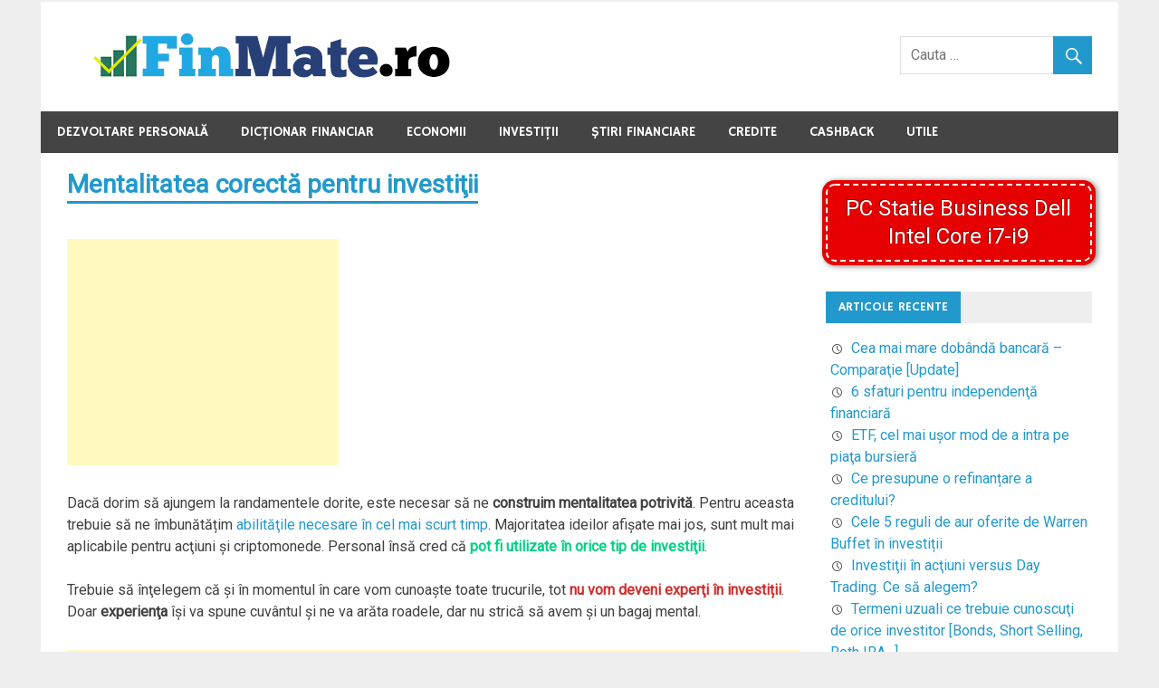

--- FILE ---
content_type: text/html; charset=UTF-8
request_url: https://www.finmate.ro/mentalitatea-corecta-pentru-investitii/
body_size: 12560
content:
<!DOCTYPE html PUBLIC "-//W3C//DTD XHTML 1.0 Transitional//EN" "http://www.w3.org/TR/xhtml1/DTD/xhtml1-transitional.dtd">
<html xmlns="http://www.w3.org/1999/xhtml" lang="ro-RO"  
itemscope itemtype="http://schema.org/article" prefix="og: http://ogp.me/ns# article: http://ogp.me/ns/article#" xmlns:og="http://ogp.me/ns#"
xmlns:fb="http://www.facebook.com/2008/fbml">
<head profile="http://gmpg.org/xfn/11">
<!-- Google tag (gtag.js) -->
<script async src="https://www.googletagmanager.com/gtag/js?id=G-V41H9YD5KM"></script>
<script>
  window.dataLayer = window.dataLayer || [];
  function gtag(){dataLayer.push(arguments);}
  gtag('js', new Date());
  gtag('config', 'G-V41H9YD5KM');
</script>
<script async src="https://pagead2.googlesyndication.com/pagead/js/adsbygoogle.js?client=ca-pub-9503628529621408"
     crossorigin="anonymous"></script>
<meta name="viewport" content="width=device-width, initial-scale=1">
<meta http-equiv="Content-Type" content="text/html; charset=UTF-8" />
<link rel="alternate" type="application/rss+xml" title="FinMate.ro RSS Feed" href="https://www.finmate.ro/feed/" />
<link rel="alternate" type="application/atom+xml" title="FinMate.ro Atom Feed" href="https://www.finmate.ro/feed/atom/" />
<link rel="pingback" href="https://www.finmate.ro/xmlrpc.php" />
<link rel="shortcut icon" href="https://www.finmate.ro/wp-content/uploads/2021/09/cropped-Icon-FinMate-1-32x32.jpg" />
<title>Mentalitatea corectă pentru investiţii</title>
<meta property="og:title" content="Mentalitatea corectă pentru investiţii" />
<meta itemprop="headline" content="Mentalitatea corectă pentru investiţii" />
<link rel="image_src" href="https://www.finmate.ro/wp-content/uploads/2021/10/mentalitate_corecta.jpg" />
<meta property="og:image" content="https://www.finmate.ro/wp-content/uploads/2021/10/mentalitate_corecta.jpg" />
<meta itemprop="image" content="https://www.finmate.ro/wp-content/uploads/2021/10/mentalitate_corecta.jpg" />
<meta name="description" content="Dacă dorim să ajungem la randamentele dorite, este necesar să ne construim mentalitatea potrivită. Pentru aceasta trebuie să ne îmbunătățim ..." />
<meta name="keywords" content="" />
<meta property="og:description" content="Dacă dorim să ajungem la randamentele dorite, este necesar să ne construim mentalitatea potrivită. Pentru aceasta trebuie să ne îmbunătățim abilităţile necesare în cel mai scurt timp. Majoritatea ideilor afișate mai jos, sunt mult mai aplicabile pentru acţiuni şi criptomonede. ..." />
<meta itemprop="description" content="Dacă dorim să ajungem la randamentele dorite, este necesar să ne construim mentalitatea potrivită. Pentru aceasta trebuie să ne îmbunătățim abilităţile necesare în cel mai scurt timp. Majoritatea ideilor afișate mai jos, sunt mult mai aplicabile pentru acţiuni şi criptomonede. ..." />
<meta itemprop="keywords" content="" />
<meta property="og:url" content="https://www.finmate.ro/mentalitatea-corecta-pentru-investitii/" />
<meta itemprop="url" content="https://www.finmate.ro/mentalitatea-corecta-pentru-investitii/" />	
<meta property="fb:app_id" content="121694809273125" />
<meta property="og:site_name" content="FinMate.ro" />
<meta property="og:locale" content="ro_RO" />
<meta property="og:type" content="article" />
<meta itemprop="dateModified" content="2023-12-27T18:21:57+02:00" />
<meta itemprop="datePublished" content="2021-10-20T09:51:42+02:00" />
<meta itemscope itemprop="mainEntityOfPage" itemType="https://schema.org/WebPage" itemid="https://www.finmate.ro/mentalitatea-corecta-pentru-investitii/" />
<meta property="article:section" content="Dezvoltare Personală" />
<meta name='robots' content='max-image-preview:large' />
	<style>img:is([sizes="auto" i], [sizes^="auto," i]) { contain-intrinsic-size: 3000px 1500px }</style>
	<link rel='dns-prefetch' href='//fonts.googleapis.com' />
<script type="text/javascript">
/* <![CDATA[ */
window._wpemojiSettings = {"baseUrl":"https:\/\/s.w.org\/images\/core\/emoji\/16.0.1\/72x72\/","ext":".png","svgUrl":"https:\/\/s.w.org\/images\/core\/emoji\/16.0.1\/svg\/","svgExt":".svg","source":{"concatemoji":"https:\/\/www.finmate.ro\/wp-includes\/js\/wp-emoji-release.min.js?ver=6.8.3"}};
/*! This file is auto-generated */
!function(s,n){var o,i,e;function c(e){try{var t={supportTests:e,timestamp:(new Date).valueOf()};sessionStorage.setItem(o,JSON.stringify(t))}catch(e){}}function p(e,t,n){e.clearRect(0,0,e.canvas.width,e.canvas.height),e.fillText(t,0,0);var t=new Uint32Array(e.getImageData(0,0,e.canvas.width,e.canvas.height).data),a=(e.clearRect(0,0,e.canvas.width,e.canvas.height),e.fillText(n,0,0),new Uint32Array(e.getImageData(0,0,e.canvas.width,e.canvas.height).data));return t.every(function(e,t){return e===a[t]})}function u(e,t){e.clearRect(0,0,e.canvas.width,e.canvas.height),e.fillText(t,0,0);for(var n=e.getImageData(16,16,1,1),a=0;a<n.data.length;a++)if(0!==n.data[a])return!1;return!0}function f(e,t,n,a){switch(t){case"flag":return n(e,"\ud83c\udff3\ufe0f\u200d\u26a7\ufe0f","\ud83c\udff3\ufe0f\u200b\u26a7\ufe0f")?!1:!n(e,"\ud83c\udde8\ud83c\uddf6","\ud83c\udde8\u200b\ud83c\uddf6")&&!n(e,"\ud83c\udff4\udb40\udc67\udb40\udc62\udb40\udc65\udb40\udc6e\udb40\udc67\udb40\udc7f","\ud83c\udff4\u200b\udb40\udc67\u200b\udb40\udc62\u200b\udb40\udc65\u200b\udb40\udc6e\u200b\udb40\udc67\u200b\udb40\udc7f");case"emoji":return!a(e,"\ud83e\udedf")}return!1}function g(e,t,n,a){var r="undefined"!=typeof WorkerGlobalScope&&self instanceof WorkerGlobalScope?new OffscreenCanvas(300,150):s.createElement("canvas"),o=r.getContext("2d",{willReadFrequently:!0}),i=(o.textBaseline="top",o.font="600 32px Arial",{});return e.forEach(function(e){i[e]=t(o,e,n,a)}),i}function t(e){var t=s.createElement("script");t.src=e,t.defer=!0,s.head.appendChild(t)}"undefined"!=typeof Promise&&(o="wpEmojiSettingsSupports",i=["flag","emoji"],n.supports={everything:!0,everythingExceptFlag:!0},e=new Promise(function(e){s.addEventListener("DOMContentLoaded",e,{once:!0})}),new Promise(function(t){var n=function(){try{var e=JSON.parse(sessionStorage.getItem(o));if("object"==typeof e&&"number"==typeof e.timestamp&&(new Date).valueOf()<e.timestamp+604800&&"object"==typeof e.supportTests)return e.supportTests}catch(e){}return null}();if(!n){if("undefined"!=typeof Worker&&"undefined"!=typeof OffscreenCanvas&&"undefined"!=typeof URL&&URL.createObjectURL&&"undefined"!=typeof Blob)try{var e="postMessage("+g.toString()+"("+[JSON.stringify(i),f.toString(),p.toString(),u.toString()].join(",")+"));",a=new Blob([e],{type:"text/javascript"}),r=new Worker(URL.createObjectURL(a),{name:"wpTestEmojiSupports"});return void(r.onmessage=function(e){c(n=e.data),r.terminate(),t(n)})}catch(e){}c(n=g(i,f,p,u))}t(n)}).then(function(e){for(var t in e)n.supports[t]=e[t],n.supports.everything=n.supports.everything&&n.supports[t],"flag"!==t&&(n.supports.everythingExceptFlag=n.supports.everythingExceptFlag&&n.supports[t]);n.supports.everythingExceptFlag=n.supports.everythingExceptFlag&&!n.supports.flag,n.DOMReady=!1,n.readyCallback=function(){n.DOMReady=!0}}).then(function(){return e}).then(function(){var e;n.supports.everything||(n.readyCallback(),(e=n.source||{}).concatemoji?t(e.concatemoji):e.wpemoji&&e.twemoji&&(t(e.twemoji),t(e.wpemoji)))}))}((window,document),window._wpemojiSettings);
/* ]]> */
</script>

<style id='wp-emoji-styles-inline-css' type='text/css'>

	img.wp-smiley, img.emoji {
		display: inline !important;
		border: none !important;
		box-shadow: none !important;
		height: 1em !important;
		width: 1em !important;
		margin: 0 0.07em !important;
		vertical-align: -0.1em !important;
		background: none !important;
		padding: 0 !important;
	}
</style>
<link rel='stylesheet' id='wp-block-library-css' href='https://www.finmate.ro/wp-includes/css/dist/block-library/style.min.css?ver=6.8.3' type='text/css' media='all' />
<style id='classic-theme-styles-inline-css' type='text/css'>
/*! This file is auto-generated */
.wp-block-button__link{color:#fff;background-color:#32373c;border-radius:9999px;box-shadow:none;text-decoration:none;padding:calc(.667em + 2px) calc(1.333em + 2px);font-size:1.125em}.wp-block-file__button{background:#32373c;color:#fff;text-decoration:none}
</style>
<style id='global-styles-inline-css' type='text/css'>
:root{--wp--preset--aspect-ratio--square: 1;--wp--preset--aspect-ratio--4-3: 4/3;--wp--preset--aspect-ratio--3-4: 3/4;--wp--preset--aspect-ratio--3-2: 3/2;--wp--preset--aspect-ratio--2-3: 2/3;--wp--preset--aspect-ratio--16-9: 16/9;--wp--preset--aspect-ratio--9-16: 9/16;--wp--preset--color--black: #000000;--wp--preset--color--cyan-bluish-gray: #abb8c3;--wp--preset--color--white: #ffffff;--wp--preset--color--pale-pink: #f78da7;--wp--preset--color--vivid-red: #cf2e2e;--wp--preset--color--luminous-vivid-orange: #ff6900;--wp--preset--color--luminous-vivid-amber: #fcb900;--wp--preset--color--light-green-cyan: #7bdcb5;--wp--preset--color--vivid-green-cyan: #00d084;--wp--preset--color--pale-cyan-blue: #8ed1fc;--wp--preset--color--vivid-cyan-blue: #0693e3;--wp--preset--color--vivid-purple: #9b51e0;--wp--preset--gradient--vivid-cyan-blue-to-vivid-purple: linear-gradient(135deg,rgba(6,147,227,1) 0%,rgb(155,81,224) 100%);--wp--preset--gradient--light-green-cyan-to-vivid-green-cyan: linear-gradient(135deg,rgb(122,220,180) 0%,rgb(0,208,130) 100%);--wp--preset--gradient--luminous-vivid-amber-to-luminous-vivid-orange: linear-gradient(135deg,rgba(252,185,0,1) 0%,rgba(255,105,0,1) 100%);--wp--preset--gradient--luminous-vivid-orange-to-vivid-red: linear-gradient(135deg,rgba(255,105,0,1) 0%,rgb(207,46,46) 100%);--wp--preset--gradient--very-light-gray-to-cyan-bluish-gray: linear-gradient(135deg,rgb(238,238,238) 0%,rgb(169,184,195) 100%);--wp--preset--gradient--cool-to-warm-spectrum: linear-gradient(135deg,rgb(74,234,220) 0%,rgb(151,120,209) 20%,rgb(207,42,186) 40%,rgb(238,44,130) 60%,rgb(251,105,98) 80%,rgb(254,248,76) 100%);--wp--preset--gradient--blush-light-purple: linear-gradient(135deg,rgb(255,206,236) 0%,rgb(152,150,240) 100%);--wp--preset--gradient--blush-bordeaux: linear-gradient(135deg,rgb(254,205,165) 0%,rgb(254,45,45) 50%,rgb(107,0,62) 100%);--wp--preset--gradient--luminous-dusk: linear-gradient(135deg,rgb(255,203,112) 0%,rgb(199,81,192) 50%,rgb(65,88,208) 100%);--wp--preset--gradient--pale-ocean: linear-gradient(135deg,rgb(255,245,203) 0%,rgb(182,227,212) 50%,rgb(51,167,181) 100%);--wp--preset--gradient--electric-grass: linear-gradient(135deg,rgb(202,248,128) 0%,rgb(113,206,126) 100%);--wp--preset--gradient--midnight: linear-gradient(135deg,rgb(2,3,129) 0%,rgb(40,116,252) 100%);--wp--preset--font-size--small: 13px;--wp--preset--font-size--medium: 20px;--wp--preset--font-size--large: 36px;--wp--preset--font-size--x-large: 42px;--wp--preset--spacing--20: 0.44rem;--wp--preset--spacing--30: 0.67rem;--wp--preset--spacing--40: 1rem;--wp--preset--spacing--50: 1.5rem;--wp--preset--spacing--60: 2.25rem;--wp--preset--spacing--70: 3.38rem;--wp--preset--spacing--80: 5.06rem;--wp--preset--shadow--natural: 6px 6px 9px rgba(0, 0, 0, 0.2);--wp--preset--shadow--deep: 12px 12px 50px rgba(0, 0, 0, 0.4);--wp--preset--shadow--sharp: 6px 6px 0px rgba(0, 0, 0, 0.2);--wp--preset--shadow--outlined: 6px 6px 0px -3px rgba(255, 255, 255, 1), 6px 6px rgba(0, 0, 0, 1);--wp--preset--shadow--crisp: 6px 6px 0px rgba(0, 0, 0, 1);}:where(.is-layout-flex){gap: 0.5em;}:where(.is-layout-grid){gap: 0.5em;}body .is-layout-flex{display: flex;}.is-layout-flex{flex-wrap: wrap;align-items: center;}.is-layout-flex > :is(*, div){margin: 0;}body .is-layout-grid{display: grid;}.is-layout-grid > :is(*, div){margin: 0;}:where(.wp-block-columns.is-layout-flex){gap: 2em;}:where(.wp-block-columns.is-layout-grid){gap: 2em;}:where(.wp-block-post-template.is-layout-flex){gap: 1.25em;}:where(.wp-block-post-template.is-layout-grid){gap: 1.25em;}.has-black-color{color: var(--wp--preset--color--black) !important;}.has-cyan-bluish-gray-color{color: var(--wp--preset--color--cyan-bluish-gray) !important;}.has-white-color{color: var(--wp--preset--color--white) !important;}.has-pale-pink-color{color: var(--wp--preset--color--pale-pink) !important;}.has-vivid-red-color{color: var(--wp--preset--color--vivid-red) !important;}.has-luminous-vivid-orange-color{color: var(--wp--preset--color--luminous-vivid-orange) !important;}.has-luminous-vivid-amber-color{color: var(--wp--preset--color--luminous-vivid-amber) !important;}.has-light-green-cyan-color{color: var(--wp--preset--color--light-green-cyan) !important;}.has-vivid-green-cyan-color{color: var(--wp--preset--color--vivid-green-cyan) !important;}.has-pale-cyan-blue-color{color: var(--wp--preset--color--pale-cyan-blue) !important;}.has-vivid-cyan-blue-color{color: var(--wp--preset--color--vivid-cyan-blue) !important;}.has-vivid-purple-color{color: var(--wp--preset--color--vivid-purple) !important;}.has-black-background-color{background-color: var(--wp--preset--color--black) !important;}.has-cyan-bluish-gray-background-color{background-color: var(--wp--preset--color--cyan-bluish-gray) !important;}.has-white-background-color{background-color: var(--wp--preset--color--white) !important;}.has-pale-pink-background-color{background-color: var(--wp--preset--color--pale-pink) !important;}.has-vivid-red-background-color{background-color: var(--wp--preset--color--vivid-red) !important;}.has-luminous-vivid-orange-background-color{background-color: var(--wp--preset--color--luminous-vivid-orange) !important;}.has-luminous-vivid-amber-background-color{background-color: var(--wp--preset--color--luminous-vivid-amber) !important;}.has-light-green-cyan-background-color{background-color: var(--wp--preset--color--light-green-cyan) !important;}.has-vivid-green-cyan-background-color{background-color: var(--wp--preset--color--vivid-green-cyan) !important;}.has-pale-cyan-blue-background-color{background-color: var(--wp--preset--color--pale-cyan-blue) !important;}.has-vivid-cyan-blue-background-color{background-color: var(--wp--preset--color--vivid-cyan-blue) !important;}.has-vivid-purple-background-color{background-color: var(--wp--preset--color--vivid-purple) !important;}.has-black-border-color{border-color: var(--wp--preset--color--black) !important;}.has-cyan-bluish-gray-border-color{border-color: var(--wp--preset--color--cyan-bluish-gray) !important;}.has-white-border-color{border-color: var(--wp--preset--color--white) !important;}.has-pale-pink-border-color{border-color: var(--wp--preset--color--pale-pink) !important;}.has-vivid-red-border-color{border-color: var(--wp--preset--color--vivid-red) !important;}.has-luminous-vivid-orange-border-color{border-color: var(--wp--preset--color--luminous-vivid-orange) !important;}.has-luminous-vivid-amber-border-color{border-color: var(--wp--preset--color--luminous-vivid-amber) !important;}.has-light-green-cyan-border-color{border-color: var(--wp--preset--color--light-green-cyan) !important;}.has-vivid-green-cyan-border-color{border-color: var(--wp--preset--color--vivid-green-cyan) !important;}.has-pale-cyan-blue-border-color{border-color: var(--wp--preset--color--pale-cyan-blue) !important;}.has-vivid-cyan-blue-border-color{border-color: var(--wp--preset--color--vivid-cyan-blue) !important;}.has-vivid-purple-border-color{border-color: var(--wp--preset--color--vivid-purple) !important;}.has-vivid-cyan-blue-to-vivid-purple-gradient-background{background: var(--wp--preset--gradient--vivid-cyan-blue-to-vivid-purple) !important;}.has-light-green-cyan-to-vivid-green-cyan-gradient-background{background: var(--wp--preset--gradient--light-green-cyan-to-vivid-green-cyan) !important;}.has-luminous-vivid-amber-to-luminous-vivid-orange-gradient-background{background: var(--wp--preset--gradient--luminous-vivid-amber-to-luminous-vivid-orange) !important;}.has-luminous-vivid-orange-to-vivid-red-gradient-background{background: var(--wp--preset--gradient--luminous-vivid-orange-to-vivid-red) !important;}.has-very-light-gray-to-cyan-bluish-gray-gradient-background{background: var(--wp--preset--gradient--very-light-gray-to-cyan-bluish-gray) !important;}.has-cool-to-warm-spectrum-gradient-background{background: var(--wp--preset--gradient--cool-to-warm-spectrum) !important;}.has-blush-light-purple-gradient-background{background: var(--wp--preset--gradient--blush-light-purple) !important;}.has-blush-bordeaux-gradient-background{background: var(--wp--preset--gradient--blush-bordeaux) !important;}.has-luminous-dusk-gradient-background{background: var(--wp--preset--gradient--luminous-dusk) !important;}.has-pale-ocean-gradient-background{background: var(--wp--preset--gradient--pale-ocean) !important;}.has-electric-grass-gradient-background{background: var(--wp--preset--gradient--electric-grass) !important;}.has-midnight-gradient-background{background: var(--wp--preset--gradient--midnight) !important;}.has-small-font-size{font-size: var(--wp--preset--font-size--small) !important;}.has-medium-font-size{font-size: var(--wp--preset--font-size--medium) !important;}.has-large-font-size{font-size: var(--wp--preset--font-size--large) !important;}.has-x-large-font-size{font-size: var(--wp--preset--font-size--x-large) !important;}
:where(.wp-block-post-template.is-layout-flex){gap: 1.25em;}:where(.wp-block-post-template.is-layout-grid){gap: 1.25em;}
:where(.wp-block-columns.is-layout-flex){gap: 2em;}:where(.wp-block-columns.is-layout-grid){gap: 2em;}
:root :where(.wp-block-pullquote){font-size: 1.5em;line-height: 1.6;}
</style>
<link rel='stylesheet' id='merlin-stylesheet-css' href='https://www.finmate.ro/wp-content/themes/merlin/style.css?ver=6.8.3' type='text/css' media='all' />
<link rel='stylesheet' id='merlin-genericons-css' href='https://www.finmate.ro/wp-content/themes/merlin/css/genericons/genericons.css?ver=6.8.3' type='text/css' media='all' />
<link rel='stylesheet' id='merlin-default-fonts-css' href='//fonts.googleapis.com/css?family=Roboto%7CHammersmith+One&#038;subset=latin%2Clatin-ext' type='text/css' media='all' />
<!--[if lt IE 9]>
<script type="text/javascript" src="https://www.finmate.ro/wp-content/themes/merlin/js/html5shiv.min.js?ver=3.7.2" id="merlin-html5shiv-js"></script>
<![endif]-->
<script type="text/javascript" src="https://www.finmate.ro/wp-includes/js/jquery/jquery.min.js?ver=3.7.1" id="jquery-core-js"></script>
<script type="text/javascript" src="https://www.finmate.ro/wp-includes/js/jquery/jquery-migrate.min.js?ver=3.4.1" id="jquery-migrate-js"></script>
<script type="text/javascript" src="https://www.finmate.ro/wp-content/themes/merlin/js/navigation.js?ver=6.8.3" id="merlin-jquery-navigation-js"></script>
<script type="text/javascript" src="https://www.finmate.ro/wp-content/themes/merlin/js/sidebar.js?ver=6.8.3" id="merlin-jquery-sidebar-js"></script>
<link rel="https://api.w.org/" href="https://www.finmate.ro/wp-json/" /><link rel="alternate" title="JSON" type="application/json" href="https://www.finmate.ro/wp-json/wp/v2/posts/297" /><link rel="canonical" href="https://www.finmate.ro/mentalitatea-corecta-pentru-investitii/" />
<link rel='shortlink' href='https://www.finmate.ro/?p=297' />
<link rel="alternate" title="oEmbed (JSON)" type="application/json+oembed" href="https://www.finmate.ro/wp-json/oembed/1.0/embed?url=https%3A%2F%2Fwww.finmate.ro%2Fmentalitatea-corecta-pentru-investitii%2F" />
<link rel="alternate" title="oEmbed (XML)" type="text/xml+oembed" href="https://www.finmate.ro/wp-json/oembed/1.0/embed?url=https%3A%2F%2Fwww.finmate.ro%2Fmentalitatea-corecta-pentru-investitii%2F&#038;format=xml" />
<link rel="icon" href="https://www.finmate.ro/wp-content/uploads/2021/09/cropped-Icon-FinMate-1-32x32.jpg" sizes="32x32" />
<link rel="icon" href="https://www.finmate.ro/wp-content/uploads/2021/09/cropped-Icon-FinMate-1-192x192.jpg" sizes="192x192" />
<link rel="apple-touch-icon" href="https://www.finmate.ro/wp-content/uploads/2021/09/cropped-Icon-FinMate-1-180x180.jpg" />
<meta name="msapplication-TileImage" content="https://www.finmate.ro/wp-content/uploads/2021/09/cropped-Icon-FinMate-1-270x270.jpg" />
<link rel="alternate" type="application/rss+xml" title="RSS" href="https://www.finmate.ro/rsslatest.xml" /><script type="text/javascript"><!--//--><![CDATA[//><!--
sfHover = function() {
	var sfEls = document.getElementById("nav").getElementsByTagName("LI");
	for (var i=0; i<sfEls.length; i++) {
		sfEls[i].onmouseover=function() {
			this.className+=" sfhover";
		}
		sfEls[i].onmouseout=function() {
			this.className=this.className.replace(new RegExp(" sfhover\\b"), "");
		}
	}
}
if (window.attachEvent) window.attachEvent("onload", sfHover);
    //--><!]]></script>
<!--cookieconsent
<script type="text/javascript">
    window.cookieconsent_options = {"message":"Acest site foloseste cookies. Navigand in continuare va exprimati acordul asupra folosirii cookie-urilor.","dismiss":"De acord!","learnMore":"Detalii si Politica de confidentialitate","link":"https://www.finmate.ro/contact-politica-de-confidentialitate#terms","theme":"dark-bottom"};
</script><script type="text/javascript" src="//cdnjs.cloudflare.com/ajax/libs/cookieconsent2/1.0.9/cookieconsent.min.js"></script>
<!--cookieconsent-->
</head>

<body class="wp-singular post-template-default single single-post postid-297 single-format-standard wp-custom-logo wp-theme-merlin">

	<div id="page" class="hfeed site">
		
		<a class="skip-link screen-reader-text" href="#content">Skip to content</a>
		
		<header id="masthead" class="site-header clearfix" role="banner">
			
			<div id="header-top" class="header-bar-wrap">
				
				
	<div id="header-bar" class="header-bar clearfix">
		
				
	</div>				
			</div>
			
			<div class="header-main clearfix">
						
				<div id="logo" class="site-branding clearfix">
				
					<div class="site-branding"><a href="https://www.finmate.ro/" title="FinMate.ro"><img src="https://www.finmate.ro/Finmate_header_logo.jpg" alt="FinMate.ro" /></a></div>
					
									
				</div><!-- .site-branding -->
				
				<div class="header-widgets clearfix">
					
					<aside id="search-2" class="header-widget widget_search">
	<form role="search" method="get" class="search-form" action="https://www.finmate.ro/">
		<label>
			<span class="screen-reader-text">Search for:</span>
			<input type="search" class="search-field" placeholder="Cauta &hellip;" value="" name="s">
		</label>
		<button type="submit" class="search-submit">
			<span class="genericon-search"></span>
		</button>
	</form>

</aside>					
				</div><!-- .header-widgets -->
			
			</div><!-- .header-main -->
			
			<nav id="main-navigation" class="primary-navigation navigation clearfix" role="navigation">
				<ul id="menu-menu-1" class="main-navigation-menu"><li id="menu-item-31" class="menu-item menu-item-type-taxonomy menu-item-object-category current-post-ancestor current-menu-parent current-post-parent menu-item-31"><a href="https://www.finmate.ro/dezvoltare-personala/">Dezvoltare Personală</a></li>
<li id="menu-item-132" class="menu-item menu-item-type-taxonomy menu-item-object-category menu-item-132"><a href="https://www.finmate.ro/dictionar-financiar/">Dicţionar Financiar</a></li>
<li id="menu-item-109" class="menu-item menu-item-type-taxonomy menu-item-object-category menu-item-109"><a href="https://www.finmate.ro/economii/">Economii</a></li>
<li id="menu-item-126" class="menu-item menu-item-type-taxonomy menu-item-object-category menu-item-126"><a href="https://www.finmate.ro/investitii/">Investiţii</a></li>
<li id="menu-item-163" class="menu-item menu-item-type-taxonomy menu-item-object-category menu-item-163"><a href="https://www.finmate.ro/stiri-financiare/">Ştiri Financiare</a></li>
<li id="menu-item-1426" class="menu-item menu-item-type-taxonomy menu-item-object-category menu-item-1426"><a href="https://www.finmate.ro/credite/">Credite</a></li>
<li id="menu-item-1245" class="menu-item menu-item-type-taxonomy menu-item-object-category menu-item-1245"><a href="https://www.finmate.ro/cashback/">Cashback</a></li>
<li id="menu-item-36" class="menu-item menu-item-type-taxonomy menu-item-object-category menu-item-36"><a href="https://www.finmate.ro/utile/">Utile</a></li>
</ul>			</nav><!-- #main-navigation -->
			
					
		</header><!-- #masthead -->
	<div id="content" class="site-content container clearfix">
	
		<section id="primary" class="content-area">
			<main id="main" class="site-main" role="main">
			
			
	<article id="post-297" class="post-297 post type-post status-publish format-standard has-post-thumbnail hentry category-dezvoltare-personala" style="margin-top:-15px;">
		
				
	<!-- google_ad_section_start -->
		
		<header class="entry-header">
			
						
			<h1 class="entry-title"><a href="https://www.finmate.ro/mentalitatea-corecta-pentru-investitii/" title="Mentalitatea corectă pentru investiţii">Mentalitatea corectă pentru investiţii</a></h1>
			
			
		</header><!-- .entry-header -->

		<div class="entry-content clearfix" style="padding-top:9px;margin-bottom:-20px;">
			<div style="text-align: left; margin-top: 30px; margin-bottom: 30px;"><div class="banner_mic"><script async src="https://pagead2.googlesyndication.com/pagead/js/adsbygoogle.js?client=ca-pub-9503628529621408"
     crossorigin="anonymous"></script>
<!-- finmate.view.sus.300x250 -->
<ins class="adsbygoogle"
     style="display:inline-block;width:300px;height:250px"
     data-ad-client="ca-pub-9503628529621408"
     data-ad-slot="4042870643"></ins>
<script>
     (adsbygoogle = window.adsbygoogle || []).push({});
</script></div></div>
<p>Dacă dorim să ajungem la randamentele dorite, este necesar să ne <strong>construim mentalitatea potrivită</strong>. Pentru aceasta trebuie să ne îmbunătățim <a href="https://www.finmate.ro/5-metode-prin-care-poti-incepe-sa-investesti-in-tine/">abilităţile necesare în cel mai scurt timp</a>. Majoritatea ideilor afișate mai jos, sunt mult mai aplicabile pentru acţiuni şi criptomonede. Personal însă cred că <strong><span class="has-inline-color has-vivid-green-cyan-color">pot fi utilizate în orice tip de investiţii</span></strong>.</p>



<p>Trebuie să înţelegem că şi în momentul în care vom cunoaşte toate trucurile, tot <strong><span class="has-inline-color has-vivid-red-color">nu vom deveni experţi în investiții</span></strong>. Doar <strong>experienţa</strong> îşi va spune cuvântul şi ne va arăta roadele, dar nu strică să avem şi un bagaj mental.</p><div style="text-align: center; margin-top: 30px; margin-bottom: 30px;"><script async src="https://pagead2.googlesyndication.com/pagead/js/adsbygoogle.js?client=ca-pub-9503628529621408"
     crossorigin="anonymous"></script>
<ins class="adsbygoogle"
     style="display:block; text-align:center;"
     data-ad-layout="in-article"
     data-ad-format="fluid"
     data-ad-client="ca-pub-9503628529621408"
     data-ad-slot="3483293986"></ins>
<script>
     (adsbygoogle = window.adsbygoogle || []).push({});
</script></div>



<h2 class="wp-block-heading">Ce relaţie ai cu banii?</h2>



<p>Asta ar trebui să fie printre primele întrebări pe care ni le punem când dorim să adoptăm <strong>mentalitate</strong>a<strong> de investitor</strong>. Poți alege să lucrezi 8 ore pe zi doar ca să obţii o sumă de bani şi <strong><span class="has-inline-color has-vivid-red-color">apoi să îi cheltuieşti</span></strong>. Sau poți alege să înţelegi cum funcţionează banii şi<strong><span class="has-inline-color has-vivid-green-cyan-color"> să îi foloseşti pentru a-ţi atinge visurile</span></strong>. Asftel poți oferi o viaţă mai uşoară atât familiei tale cât şi ţie. Mai este şi o situație de mijloc în care munceşti <strong>pentru a strânge bani</strong>, sperând că la finalul anilor de muncă ai destul cât să trăieşti o <strong>viaţă confortabilă</strong>, fără vreo oportunitate de creştere.</p>



<p>Este bine să parcurgem în această viaţă, <strong>toate cele trei cazuri</strong> pentru a înţelege ce ne dorim de la viață. Cum spune o vorbă veche, <em>nu ştii cât de mult înseamnă ceva, până când nu îl pierzi</em>. În acest caz, acel lucru este timpul.</p>



<h2 class="wp-block-heading">Timpul ca şi resursă unică limitată </h2>



<p>Care este cea mai importantă resursă a noastră care contează mai presus decât banii, decât norocul, decât sănătatea? Timpul este unica resursă care atunci când se consumă, tot ceea ce am muncit, strâns sau construit, nu ne va mai folosi. De aceasta este foarte important să ne utilizăm timpul cât mai avantajos pentru noi. De ce pentru următorii 40 de ani banii noştri să stea pe loc, când pot aduce alţi bani cu ei.</p>



<p>În acest punct, mentalitatea<strong> nu ar trebui neapărat să fie încețoșată </strong>de gândul <strong>că strângem bani pentru că <span class="has-inline-color has-vivid-red-color">suntem zgârciţi</span></strong>. Dorim să putem strânge pentru o <strong><span class="has-inline-color has-vivid-green-cyan-color">viaţă mai liberă</span></strong>. Tu cum ai dori să îţi petreci timpul? Muncind până la 60 de ani, mereu stresat sau stând cu familia ta şi bucurându-te de timpul pe care îl ai? <strong><span style="text-decoration: underline;">Aşa investeşti în timpul tău</span></strong>.</p>



<h2 class="wp-block-heading">Mentalitatea tip gândeşte pentru mâine şi lucrează azi</h2>



<p><strong><span style="text-decoration: underline;">Un concept ce trebuie foarte bine adaptat şi tipărit în mintea noastră</span></strong>. Întotdeauna trebuie să avem în vedere, <strong><span class="has-inline-color has-vivid-green-cyan-color">viitorul atât apropiat cât şi cel îndepărtat</span></strong>. Este necesar <span style="text-decoration: underline;">să sacrifici</span> azi ceva, că mâine să vină <span style="text-decoration: underline;">multiplicat</span>. Majoritatea investitorilor au învăţat să facă ce este greu astăzi, ca mâine să le fie mai uşor. Dacă, în viitor dorești să ajungi cel mai popular scriitor / fotograf / economist / etc, gândeşte un obiectiv şi <strong><span class="has-inline-color has-vivid-red-color">începe să lucrezi de azi</span></strong>.</p>



<p>Un rol importat îl joacă foarte mult, <strong>optimismul şi curajul</strong>. Nu trebuie să stai să îţi numeri fiecare zi până la acel obiectiv stabilit / final al vieţii sau să numeri câţi bani mai ai de strâns. Trebuie să te uiţi spre viitor cu <em>fericire şi nerăbdare</em>, ştiind că în fiecare zi vei mai pune un 1%, 2%, 0,5%. <em>Ne imaginăm comfort, splendoare, libertate şi ne croim drumul spre acestea</em>.</p>



<p>În final, mentalitatea corectă pentru investiţii este un concept ce ar trebui să ne ajute pe toţi să devenim persoane mai bune şi să învăţăm <strong><span style="text-decoration: underline;">să apreciem timpul nostru pe lume</span></strong>. De asta, în viaţă trebuie să continuăm să luptăm pentru a <a href="https://www.finmate.ro/investeste-in-tine-cel-mai-bun-sfat-pe-care-o-sa-il-auzi/">investi în noi</a>, a descoperi noi plăceri, noi obiective şi să ne îndeplinim atât visurile vechi cât şi cele noi. </p>



<p><strong><span style="text-decoration: underline;"><strong><strong><strong>Mentalitatea potrivită</strong> </strong></strong>de investitor înseamnă să îţi atingi potenţialul maxim</span></strong>.</p>
<div style="text-align: center; margin-top: 35px; margin-bottom: 45px;"><script async src="https://pagead2.googlesyndication.com/pagead/js/adsbygoogle.js?client=ca-pub-9503628529621408"
     crossorigin="anonymous"></script>
<ins class="adsbygoogle"
     style="display:block"
     data-ad-format="fluid"
     data-ad-layout-key="-4z+ca-h-e5+t3"
     data-ad-client="ca-pub-9503628529621408"
     data-ad-slot="9074871327"></ins>
<script>
     (adsbygoogle = window.adsbygoogle || []).push({});
</script>
<br><hr />
<script async src="https://pagead2.googlesyndication.com/pagead/js/adsbygoogle.js?client=ca-pub-9503628529621408"
     crossorigin="anonymous"></script>
<ins class="adsbygoogle"
     style="display:block"
     data-ad-format="autorelaxed"
     data-ad-client="ca-pub-9503628529621408"
     data-ad-slot="7585942056"></ins>
<script>
     (adsbygoogle = window.adsbygoogle || []).push({});
</script></div>
						<div class="page-links"></div>	
		</div><!-- .entry-content -->
		
	<!-- google_ad_section_end -->
		
		<footer class="entry-footer">
			
						
					
		</footer><!-- .entry-footer -->
		
				
		<div class="hatom-extra"><span class="entry-title">Mentalitatea corectă pentru investiţii</span> publicat: <span class="published"> 2021-10-20T09:51:42+02:00</span>, actualizat: <span class="updated"> 2023-12-27T18:21:57+02:00</span> by <span class="author vcard"><span class="fn">FinMate.ro</span></span></div><div class="rich-snippets-extra">
				  <div itemprop="author" itemscope itemtype="https://schema.org/Person">
    				<span itemprop="name">FinMate.ro</span>
  				  </div>
				  <div itemprop="publisher" itemscope itemtype="https://schema.org/Organization">
				    <div itemprop="logo" itemscope itemtype="https://schema.org/ImageObject">
				      <meta itemprop="url" content="http://www.finmate.ro/Finmate_header_logo.jpg">
				    </div>
					<meta itemprop="name" content="FinMate.ro">
				</div>
				</div>
	</article>			
			</main><!-- #main -->
		</section><!-- #primary -->
		
			<section id="secondary" class="sidebar widget-area clearfix" role="complementary">

		<aside id="text-3" class="widget widget_text clearfix">			<div class="textwidget"><div style="margin-top: -25px; margin-bottom: -25px;">
<div class="button red"><a href="https://l.profitshare.ro/l/13422043" target="_blank" rel="noopener noreferrer">PC Statie Business Dell Intel Core i7-i9</a></div>
</div>
</div>
		</aside>
		<aside id="recent-posts-2" class="widget widget_recent_entries clearfix">
		<div class="widget-header"><h3 class="widget-title">Articole recente</h3></div>
		<ul>
											<li>
					<a href="https://www.finmate.ro/cea-mai-mare-dobanda-bancara-comparatie-update/">Cea mai mare dobândă bancară &#8211; Comparaţie [Update]</a>
									</li>
											<li>
					<a href="https://www.finmate.ro/6-sfaturi-pentru-independenta-financiara/">6 sfaturi pentru independenţă financiară</a>
									</li>
											<li>
					<a href="https://www.finmate.ro/etf-cel-mai-usor-mod-de-a-intra-pe-piata-bursiera/">ETF, cel mai uşor mod de a intra pe piaţa bursieră</a>
									</li>
											<li>
					<a href="https://www.finmate.ro/ce-presupune-o-refinantare-a-creditului/">Ce presupune o refinanțare a creditului?</a>
									</li>
											<li>
					<a href="https://www.finmate.ro/cele-5-reguli-de-aur-oferite-de-warren-buffet-in-investitii/">Cele 5 reguli de aur oferite de Warren Buffet în investiții</a>
									</li>
											<li>
					<a href="https://www.finmate.ro/investitii-in-actiuni-versus-day-trading-ce-sa-alegem/">Investiţii în acţiuni versus Day Trading. Ce să alegem?</a>
									</li>
											<li>
					<a href="https://www.finmate.ro/termeni-uzuali-ce-trebuie-cunoscuti-de-orice-investitor-bonds-short-selling-roth-ira/">Termeni uzuali ce trebuie cunoscuţi de orice investitor [Bonds, Short Selling, Roth IRA&#8230;]</a>
									</li>
											<li>
					<a href="https://www.finmate.ro/6-sfaturi-pentru-a-economisi-bani/">6 Sfaturi pentru a economisi bani</a>
									</li>
											<li>
					<a href="https://www.finmate.ro/10-reducere-la-impozite-si-taxe-ce-trebuie-sa-faci-pentru-a-primi-cashback-10/">10% reducere la impozite şi taxe. Ce trebuie să faci pentru a primi cashback 10%</a>
									</li>
											<li>
					<a href="https://www.finmate.ro/cum-sa-scapi-de-datorii-cu-ajutorul-unui-plan-bine-gandit/">Cum să scapi de datorii cu ajutorul unui plan bine gândit!</a>
									</li>
											<li>
					<a href="https://www.finmate.ro/cum-sa-investesti-in-imobiliare-cu-sume-mici-prin-reits/">Cum să investeşti în imobiliare cu sume mici prin REIT</a>
									</li>
											<li>
					<a href="https://www.finmate.ro/depozitul-bancar-cel-mai-sigur-venit-pasiv/">Depozitul bancar, cel mai sigur venit pasiv</a>
									</li>
											<li>
					<a href="https://www.finmate.ro/invata-sa-ai-incredere-in-tine/">Învaţă să ai încredere în tine</a>
									</li>
											<li>
					<a href="https://www.finmate.ro/motivatia-si-cum-sa-ramai-mereu-activ/">Motivația şi cum să rămâi mereu activ</a>
									</li>
											<li>
					<a href="https://www.finmate.ro/cash-flow-amortization-ebitda-dictionar-financiar/">Cash Flow, Amortization, EBITDA &#8211; Dicționar Financiar</a>
									</li>
											<li>
					<a href="https://www.finmate.ro/libra-bank-dobanzi-mari-oferte-de-business-si-credite-rapide/">Libra Bank &#8211; Dobânzi mari, oferte de business şi credite rapide</a>
									</li>
											<li>
					<a href="https://www.finmate.ro/bondora-si-cum-sa-castigi-un-randament-anual-de-6-75p-a/">Bondora şi cum să câştigi un randament anual de 6.75%p.a.</a>
									</li>
											<li>
					<a href="https://www.finmate.ro/jack-dorsey-ceo-ul-twitter-si-a-dat-demisia/">Jack Dorsey, CEO-ul Twitter, și-a dat demisia</a>
									</li>
											<li>
					<a href="https://www.finmate.ro/market-capitalization-eps-prospectus-dictionar-financiar/">Market Capitalization, EPS, Prospectus &#8211; Dicționar Financiar</a>
									</li>
											<li>
					<a href="https://www.finmate.ro/titlurile-de-stat-fidelis-acum-cu-o-noua-oferta-pentru-investitori/">Titlurile de stat Fidelis, o nouă ofertă pentru investitori</a>
									</li>
											<li>
					<a href="https://www.finmate.ro/companiile-blue-chip-secretul-investitiilor-sigure/">Companiile Blue Chip &#8211; Secretul investițiilor sigure?</a>
									</li>
											<li>
					<a href="https://www.finmate.ro/ce-nu-este-dezvoltare-personala/">Ce nu este dezvoltare personală?</a>
									</li>
											<li>
					<a href="https://www.finmate.ro/termeni-ce-trebuie-cunoscuti-de-toti-investitorii-capex-amalgamation-bankruptcy/">Termeni ce trebuie cunoscuţi de toţi investitorii [CapEx, Amalgamation, Bankruptcy]</a>
									</li>
											<li>
					<a href="https://www.finmate.ro/rating-bbb-minus-pentru-bucuresti-fitch-prevede-o-perspectiva-negativa/">Rating BBB minus pentru București! Fitch prevede o perspectivă negativă.</a>
									</li>
											<li>
					<a href="https://www.finmate.ro/companiile-de-tip-growth-si-cum-le-putem-identifica/">Companiile de tip Growth şi cum le putem identifica?</a>
									</li>
											<li>
					<a href="https://www.finmate.ro/5-metode-prin-care-poti-incepe-sa-investesti-in-tine/">5 metode prin care poţi începe să investeşti în tine</a>
									</li>
											<li>
					<a href="https://www.finmate.ro/termeni-ce-trebuie-cunoscuti-de-toti-investitorii-share-alpha-annuity/">Termeni ce trebuie cunoscuţi de toţi investitorii [Share, Alpha, Annuity]</a>
									</li>
											<li>
					<a href="https://www.finmate.ro/redenumirea-facebook-in-meta-si-noul-proiect-revolutionar-metaverse/">Redenumirea Facebook în Meta şi noul proiect revoluţionar Metaverse</a>
									</li>
											<li>
					<a href="https://www.finmate.ro/stiai-ca-poti-fi-platit-pentru-detinerea-de-actiuni/">Ştiai că poţi fi plătit pentru deţinerea de acţiuni?</a>
									</li>
											<li>
					<a href="https://www.finmate.ro/investeste-in-tine-cel-mai-bun-sfat-pe-care-o-sa-il-auzi/">Investeşte în tine, cel mai bun sfat pe care o să îl auzi!</a>
									</li>
											<li>
					<a href="https://www.finmate.ro/titlurile-de-stat-chiar-atat-de-sigure-pe-cat-se-crede/">Titlurile de stat, chiar atât de sigure pe cât se crede?</a>
									</li>
											<li>
					<a href="https://www.finmate.ro/termeni-ce-trebuie-cunoscuti-de-toti-investitorii-price-to-earnings-ratio-derivate-enterprise-value/">Termeni ce trebuie cunoscuţi de toţi investitorii [Price-to-Earnings Ratio,  Derivate,  Enterprise Value]</a>
									</li>
											<li>
					<a href="https://www.finmate.ro/ce-ne-spune-ceo-ul-payoneer-despre-evolutia-platilor-digitale-si-a-transferurilor-online/">Ce ne spune CEO-ul Payoneer despre evoluția plăților digitale și a transferurilor online</a>
									</li>
											<li>
					<a href="https://www.finmate.ro/mentalitatea-corecta-pentru-investitii/" aria-current="page">Mentalitatea corectă pentru investiţii</a>
									</li>
											<li>
					<a href="https://www.finmate.ro/termeni-ce-trebuie-cunoscuti-de-toti-investitorii-reits-investment-mandate-volatility/">Termeni ce trebuie cunoscuţi de toţi investitorii [REITs, Investment Mandate, Volatility&#8230;]</a>
									</li>
					</ul>

		</aside><aside id="categories-2" class="widget widget_categories clearfix"><div class="widget-header"><h3 class="widget-title">FinMate.ro</h3></div><form action="https://www.finmate.ro" method="get"><label class="screen-reader-text" for="cat">FinMate.ro</label><select  name='cat' id='cat' class='postform'>
	<option value='-1'>Selectează o categorie</option>
	<option class="level-0" value="11">Cashback</option>
	<option class="level-0" value="20">Credite</option>
	<option class="level-0" value="2">Dezvoltare Personală</option>
	<option class="level-0" value="7">Dicţionar Financiar</option>
	<option class="level-0" value="8">Economii</option>
	<option class="level-0" value="5">Investiţii</option>
	<option class="level-0" value="6">Ştiri Financiare</option>
	<option class="level-0" value="4">Utile</option>
</select>
</form><script type="text/javascript">
/* <![CDATA[ */

(function() {
	var dropdown = document.getElementById( "cat" );
	function onCatChange() {
		if ( dropdown.options[ dropdown.selectedIndex ].value > 0 ) {
			dropdown.parentNode.submit();
		}
	}
	dropdown.onchange = onCatChange;
})();

/* ]]> */
</script>
</aside><aside id="linkcat-10" class="widget widget_links clearfix"><div class="widget-header"><h3 class="widget-title">Contact</h3></div>
	<ul class='xoxo blogroll'>
<li><a href="https://www.finmate.ro/contact-politica-de-confidentialitate" target="_blank">Contact, Confidenţialitate</a></li>
<li><a href="https://www.facebook.com/FinMate.Ro" title="Facebook" target="_blank">Facebook</a></li>

	</ul>
</aside>
<aside id="text-2" class="widget widget_text clearfix"><div class="widget-header"><h3 class="widget-title">Strategie</h3></div>			<div class="textwidget"><div style="margin-bottom: 0px;"><strong>Atenţie:</strong> Finmate.ro nu oferă consiliere financiară, investiţională sau alte servicii financiare. Informaţiile sunt prezentate fără a lua în considerare obiectivele investiţionale, toleranţa la risc sau circumstanţele financiare ale unui anumit investitor şi ar putea să nu fie adecvate pentru toţi investitorii. Performanţele anterioare nu indica rezultate viitoare. Investiţia implică risc, inclusiv posibila pierdere a capitalului.</div>
</div>
		</aside><aside id="linkcat-9" class="widget widget_links clearfix"><div class="widget-header"><h3 class="widget-title">Parteneri</h3></div>
	<ul class='xoxo blogroll'>
<li><a href="https://tradesilvania.com/" title="Pret Bitcoin" target="_blank">Curs Bitcoin Criptomonede</a></li>
<li><a href="https://www.pfa.whd.ro/" title="Informații PFA" target="_blank">Informații PFA</a></li>
<li><a href="https://www.semporius.ro/" title="Semporius Vintage" target="_blank">Semporius Vintage</a></li>
<li><a href="https://www.whd.ro/" title="Web Hosting &amp; Design" target="_blank">Web Hosting &amp; Design</a></li>

	</ul>
</aside>
<aside id="block-72" class="widget widget_block clearfix">
<div class="wp-block-group"><div class="wp-block-group__inner-container is-layout-flow wp-block-group-is-layout-flow">
<h2 class="has-text-align-center wp-block-heading">Dorești să descarci o brosură gratuită despre strategii de investiții?</h2>



<div class="wp-block-group"><div class="wp-block-group__inner-container is-layout-flow wp-block-group-is-layout-flow">
<div class="wp-block-buttons is-content-justification-center is-layout-flex wp-block-buttons-is-layout-flex">
<div class="wp-block-button is-style-outline is-style-outline--1"><a class="wp-block-button__link" href="https://www.finmate.ro/wp-content/uploads/2021/11/Strategii-pentru-investitorul-de-rand.pdf" target="_blank" rel="noreferrer noopener"><strong>Apasă Aici!</strong></a></div>
</div>
</div></div>
</div></div>
</aside>

	</section><!-- #secondary -->	
	</div>
	
	
<!--<div id="footer-widgets-wrap" class="footer-widgets-wrap">		
	<div id="footer-widgets" class="footer-widgets clearfix"  role="complementary">					
		<div id="footer-1" class="footer-widget-column widget-area">-->
		<!--
		</div>
		<div id="footer-2" class="footer-widget-column widget-area">-->
		<!--
		</div>
		<div id="footer-3" class="footer-widget-column widget-area">-->
		<!--
		</div>
		<div id="footer-4" class="footer-widget-column widget-area">-->
		<!--
		</div>				
	</div>			
</div>-->

<!--	<footer id="colophon" class="site-footer clearfix" role="contentinfo">
		
		<div id="footer-text" class="site-info">
			&copy;  <a href="http://www.finmate.ro/"></a> &nbsp;-&nbsp; Powered by <a href="http://www.wellcome.ro" target="_blank">Wellcome.ro</a>
		</div><!-- .site-info -->
			
<!--		<nav id="footer-links" class="footer-navigation navigation clearfix" role="navigation">
			<!--		</nav><!-- #footer-links -->

<!--	</footer><!-- #colophon -->	

<!--</div><!-- #page -->

<script type="speculationrules">
{"prefetch":[{"source":"document","where":{"and":[{"href_matches":"\/*"},{"not":{"href_matches":["\/wp-*.php","\/wp-admin\/*","\/wp-content\/uploads\/*","\/wp-content\/*","\/wp-content\/plugins\/*","\/wp-content\/themes\/merlin\/*","\/*\\?(.+)"]}},{"not":{"selector_matches":"a[rel~=\"nofollow\"]"}},{"not":{"selector_matches":".no-prefetch, .no-prefetch a"}}]},"eagerness":"conservative"}]}
</script>
<style id='block-style-variation-styles-inline-css' type='text/css'>
:root :where(.wp-block-button.is-style-outline--1 .wp-block-button__link){background: transparent none;border-color: currentColor;border-width: 2px;border-style: solid;color: currentColor;padding-top: 0.667em;padding-right: 1.33em;padding-bottom: 0.667em;padding-left: 1.33em;}
</style>

</body>
</html>

<!-- Page cached by LiteSpeed Cache 7.5.0.1 on 2026-01-20 12:46:08 -->

--- FILE ---
content_type: text/html; charset=utf-8
request_url: https://www.google.com/recaptcha/api2/aframe
body_size: 267
content:
<!DOCTYPE HTML><html><head><meta http-equiv="content-type" content="text/html; charset=UTF-8"></head><body><script nonce="gyL89NOoy1K_B068vrCrkQ">/** Anti-fraud and anti-abuse applications only. See google.com/recaptcha */ try{var clients={'sodar':'https://pagead2.googlesyndication.com/pagead/sodar?'};window.addEventListener("message",function(a){try{if(a.source===window.parent){var b=JSON.parse(a.data);var c=clients[b['id']];if(c){var d=document.createElement('img');d.src=c+b['params']+'&rc='+(localStorage.getItem("rc::a")?sessionStorage.getItem("rc::b"):"");window.document.body.appendChild(d);sessionStorage.setItem("rc::e",parseInt(sessionStorage.getItem("rc::e")||0)+1);localStorage.setItem("rc::h",'1769027483519');}}}catch(b){}});window.parent.postMessage("_grecaptcha_ready", "*");}catch(b){}</script></body></html>